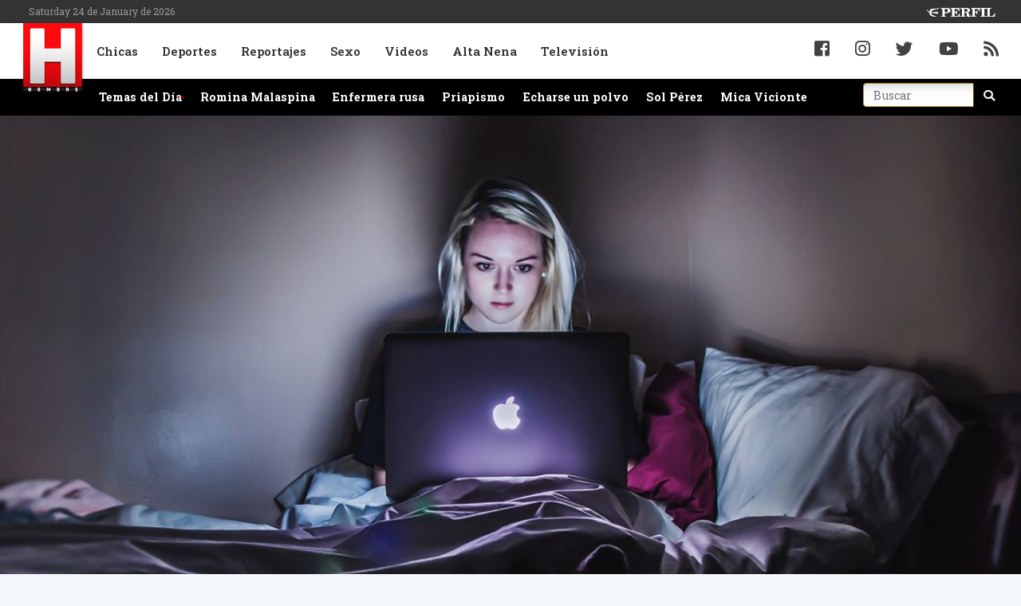

--- FILE ---
content_type: text/html; charset=UTF-8
request_url: https://hombre.perfil.com/noticias/sexo/audio-porno-el-placer-en-todos-los-sentidos.phtml
body_size: 12627
content:
<!DOCTYPE html>
<!--
Version: 24-01-2026 12:25:43
ID: 547986
Imagen Portada: 942896
-->
<html lang="en">
    <head>
        <meta charset="utf-8">
        <meta name="viewport" content="width=device-width, initial-scale=1, shrink-to-fit=no">
                <meta name="description" content="Audio Porno, el placer en todos los sentidos. Conocé cuales son las mejores páginas para experimentar una nueva sensación">
        <meta name="ads-load" content="1">
        <meta name="ads-sec" content="articulo">
        <meta name="ads-client" content="2c595">

        <meta name="analytics-path-name" content="/sitios/hombre">
        <meta name="analytics-client-id" content="UA-4879118-1">
        <meta name="analytics-run" content="1">
        <meta name="analytics-view" content=" news.show ">
        <meta name="analytics-data" content="{&quot;slug&quot;:&quot;audio-porno-el-placer-en-todos-los-sentidos&quot;,&quot;section&quot;:&quot;sitios.hombre.nota&quot;,&quot;author&quot;:&quot;Joaqu\u00edn Leoni&quot;,&quot;date&quot;:&quot;April, 20 2020 13:21:56 -0300&quot;,&quot;id&quot;:547986}">
        <meta name="latam-analytics-client-id" content="">
        <meta name="latam-analytics-path-name" content="">
        <meta name="comscore-client-id" content="6906401">

        <meta name="msapplication-TileColor" content="#ffffff">
        <meta name="msapplication-TileImage" content="/ms-icon-144x144.png">
        <meta name="theme-color" content="#ffffff">

        <meta property="fb:pages" content="127615727252560" />

        <meta name="last-render" content="24-01-12 12:25:43">
        
        <title>Hombre | Audio Porno, el placer en todos los sentidos</title>

        <link rel="apple-touch-icon" sizes="57x57" href="https://hombre.perfil.com/img/favicon/apple-icon-57x57.png">
        <link rel="apple-touch-icon" sizes="60x60" href="https://hombre.perfil.com/img/favicon/apple-icon-60x60.png">
        <link rel="apple-touch-icon" sizes="72x72" href="https://hombre.perfil.com/img/favicon/apple-icon-72x72.png">
        <link rel="apple-touch-icon" sizes="76x76" href="https://hombre.perfil.com/img/favicon/apple-icon-76x76.png">
        <link rel="apple-touch-icon" sizes="114x114" href="https://hombre.perfil.com/img/favicon/apple-icon-114x114.png">
        <link rel="apple-touch-icon" sizes="120x120" href="https://hombre.perfil.com/img/favicon/apple-icon-120x120.png">
        <link rel="apple-touch-icon" sizes="144x144" href="https://hombre.perfil.com/img/favicon/apple-icon-144x144.png">
        <link rel="apple-touch-icon" sizes="152x152" href="https://hombre.perfil.com/img/favicon/apple-icon-152x152.png">
        <link rel="apple-touch-icon" sizes="180x180" href="https://hombre.perfil.com/img/favicon/apple-icon-180x180.png">
        <link rel="icon" type="image/png" sizes="192x192"  href="https://hombre.perfil.com/img/favicon/android-icon-192x192.png">
        <link rel="icon" type="image/png" sizes="32x32" href="https://hombre.perfil.com/img/favicon/favicon-32x32.png.png">
        <link rel="icon" type="image/png" sizes="96x96" href="https://hombre.perfil.com/img/favicon/favicon-96x96.png">
        <link rel="icon" type="image/png" sizes="16x16" href="https://hombre.perfil.com/img/favicon/favicon-16x16.png">
        <link rel="manifest" href="https://hombre.perfil.com/img/favicon/manifest.json">

        <link rel="preconnect" href="https://player.performgroup.com">
        <link rel="preconnect" href="https://prg.smartadserver.com">
        <link rel="preconnect" href="https://ads.us.e-planning.net">
        <link rel="preconnect" href="https://ad.doubleclick.net">
        <link rel="preconnect" href="https://ut.e-planning.video">
        <link rel="preconnect" href="https://bidder.criteo.com">
            <link rel="preconnect" href="https://www.facebbook.com">
    <link rel="canonical" href="https://hombre.perfil.com/noticias/sexo/audio-porno-el-placer-en-todos-los-sentidos.phtml">
        

        <link rel="stylesheet" type="text/css" href="/css/app.css?id=7fc0ec2fb0f68df68574">
            <link rel="stylesheet" type="text/css" href="https://hombre.perfil.com/vendors/lightgallery/css/lightgallery.min.css">

            <script type="application/ld+json">
        [{"@context":"http:\/\/schema.org","@type":"Organization","name":"hombre","alternateName":"Hombre","description":"La revista hot y divertida de la web.","url":"https:\/\/hombre.perfil.com\/","telephone":["(5411) 7091-4921","(5411) 7091-4922"],"email":"hombre@perfil.com","logo":{"@type":"ImageObject","url":"https:\/\/hombre.perfil.com\/img\/logo.png"},"contactPoint":[{"@type":"ContactPoint","telephone":"+54-11-7091-4921","contactType":"customer support","areaServed":"AR","availableLanguage":["spanish"]},{"@type":"ContactPoint","telephone":"+54-11-7091-4922","contactType":"customer support","areaServed":"AR","availableLanguage":["spanish"]}],"address":{"@type":"PostalAddress","streetAddress":"California 2715","postalCode":"C1289ABI","addressLocality":"Ciudad Aut\u00f3noma de Buenos Aires, Argentina","addressRegion":"CABA","addressCountry":"Argentina"},"sameAs":["https:\/\/www.facebook.com\/hombreargentina","https:\/\/twitter.com\/hombre","https:\/\/www.youtube.com\/channel\/UCfcF62U6nB9I8rVJ13VnHXQ","https:\/\/www.instagram.com\/Hombre"]},{"@context":"http:\/\/schema.org","@type":"NewsArticle","mainEntityOfPage":{"@type":"WebPage","@id":"https:\/\/hombre.perfil.com\/noticias\/sexo\/audio-porno-el-placer-en-todos-los-sentidos.phtml","breadcrumb":{"@context":"http:\/\/schema.org","@type":"BreadcrumbList","itemListElement":[{"@type":"ListItem","position":1,"item":{"@id":"https:\/\/hombre.perfil.com\/","name":"Home"}},{"@type":"ListItem","position":2,"item":{"@id":"https:\/\/hombre.perfil.com\/seccion\/sexo","name":"Sexo"}},{"@type":"ListItem","position":3,"item":{"@id":"https:\/\/hombre.perfil.com\/noticias\/sexo\/audio-porno-el-placer-en-todos-los-sentidos.phtml","name":"Revista Hombre"}}]}},"headline":"Audio Porno, el placer en todos los sentidos","url":"https:\/\/hombre.perfil.com\/noticias\/sexo\/audio-porno-el-placer-en-todos-los-sentidos.phtml","articleSection":"https:\/\/hombre.perfil.com\/seccion\/sexo","genre":"https:\/\/hombre.perfil.com\/seccion\/sexo","dateline":"Buenos Aires, AR","inLanguage":"es_AR","image":["https:\/\/fotos.perfil.com\/2020\/04\/20\/cropped\/696\/696\/center\/porta-942896.jpg","https:\/\/fotos.perfil.com\/2020\/04\/20\/cropped\/696\/522\/center\/porta-942896.jpg","https:\/\/fotos.perfil.com\/2020\/04\/20\/cropped\/696\/392\/center\/porta-942896.jpg"],"datePublished":"April, 20 2020 13:21:56 -0300","dateModified":"April, 20 2020 13:21:56 -0300","keywords":"","author":{"@type":"Person","image":{"@type":"ImageObject","contentUrl":"https:\/\/fotos.perfil.com\/autores\/default\/jleoni_100.jpg"},"name":"Joaqu\u00edn Leoni","url":""},"publisher":{"@type":"Organization","name":"hombre","alternateName":"Hombre","url":"https:\/\/hombre.perfil.com\/","telephone":["(+5411) 7091-4921","(+5411) 7091-4922"],"email":"hombre@perfil.com","logo":{"@type":"ImageObject","url":"https:\/\/hombre.perfil.com\/img\/logo.png"},"contactPoint":[{"@type":"ContactPoint","telephone":"+54-11-7091-4921","contactType":"customer support","areaServed":"AR","availableLanguage":["spanish"]},{"@type":"ContactPoint","telephone":"+54-11-7091-4922","contactType":"customer support","areaServed":"AR","availableLanguage":["spanish"]}],"address":{"@type":"PostalAddress","streetAddress":"California 2715","postalCode":"C1289ABI","addressLocality":"Ciudad Aut\u00f3noma de Buenos Aires, Argentina"},"sameAs":["https:\/\/www.facebook.com\/hombreargentina","https:\/\/twitter.com\/hombre","https:\/\/www.youtube.com\/channel\/UCfcF62U6nB9I8rVJ13VnHXQ","https:\/\/www.instagram.com\/Hombre"]}}]
    </script>

    <!-- TAboola Sidebar Script -->
    <script type="text/javascript">
      window._taboola = window._taboola || [];
      _taboola.push({home:'auto'});
      !function (e, f, u, i) {
        if (!document.getElementById(i)){
          e.async = 1;
          e.src = u;
          e.id = i;
          f.parentNode.insertBefore(e, f);
        }
      }(document.createElement('script'),
      document.getElementsByTagName('script')[0],
      '//cdn.taboola.com/libtrc/perfil-exitonia/loader.js',
      'tb_loader_script');
      if(window.performance && typeof window.performance.mark == 'function')
        {window.performance.mark('tbl_ic');}
    </script>
<!-- /TAboola Sidebar Script -->
    <!-- TAboola Articles Script-->
        <script type="text/javascript">
          window._taboola = window._taboola || [];
          _taboola.push({article:'auto'});
          !function (e, f, u, i) {
            if (!document.getElementById(i)){
              e.async = 1;
              e.src = u;
              e.id = i;
              f.parentNode.insertBefore(e, f);
            }
          }(document.createElement('script'),
          document.getElementsByTagName('script')[0],
          '//cdn.taboola.com/libtrc/perfil-exitonia/loader.js',
          'tb_loader_script');
          if(window.performance && typeof window.performance.mark == 'function')
            {window.performance.mark('tbl_ic');}
        </script>
    <!-- /TAboola Articles Script-->
    <meta property="fb:admins"              content="100000796672456,1483151046,1411317735">
<meta property="fb:app_id"              content="158207435612347">
<meta property="fb:pages"               content="165102133552155">
<meta property="og:url"                 content="https://hombre.perfil.com/noticias/sexo/audio-porno-el-placer-en-todos-los-sentidos.phtml" />
<meta property="og:type"                content="article" />
<meta property="og:locale"              content="es">
<meta property="og:site_name"           content="Hombre"/>
<meta property="og:title"               content="Audio Porno, el placer en todos los sentidos" />
<meta property="og:description"         content="Conocé cuales son las mejores páginas para experimentar una nueva sensación" />
<meta property="og:image"               content="https://fotos.perfil.com/2020/04/20/trim/1140/641/porta-942896.jpg" />
<meta property="og:image:type"          content="image/jpeg" />
<meta property="og:image:width"         content="1140" />
<meta property="og:image:height"        content="641" />
<meta property="article:published_time" content="2020-04-20T13:21:56-03:00">
<meta property="article:modified_time"  content="2020-04-20T13:21:56-03:00">
<meta property="article:tag"            content="audio porno, sexo, sonidos">
<meta property="article:section"        content="sexo">


<meta name="twitter:card"               content="summary_large_image">
<meta name="twitter:site"               content="@hombre">
<meta name="twitter:creator"            content="@hombre">
<meta name="twitter:title"              content='Audio Porno, el placer en todos los sentidos'>
<meta name="twitter:description"        content="Conocé cuales son las mejores páginas para experimentar una nueva sensación">
<meta name="twitter:image"              content="https://fotos.perfil.com/2020/04/20/trim/1140/641/porta-942896.jpg">
<meta name="twitter:image:alt"          content='porta'>


<meta itemscope itemprop="mainEntityOfPage"  itemType="https://schema.org/WebPage" itemid="https://hombre.perfil.com/noticias/sexo/audio-porno-el-placer-en-todos-los-sentidos.phtml"/>
<meta itemprop="datePublished" content="2020-04-20T13:21:56-03:00"/>
<meta itemprop="dateModified" content="2020-04-20T13:21:56-03:00"/>
<meta itemprop="keywords" content="audio porno, sexo, sonidos">
<meta itemprop="name" content="Hombre | Audio Porno, el placer en todos los sentidos">
<meta itemprop="alternateName" content="Audio Porno, el placer en todos los sentidos">
<meta itemprop="headline" content="Conocé cuales son las mejores páginas para experimentar una nueva sensación">
<meta itemprop="url" content="https://hombre.perfil.com/noticias/sexo/audio-porno-el-placer-en-todos-los-sentidos.phtml">
<meta itemprop="articleSection" content="sexo">
<meta itemprop="inLanguage" content="es">


<meta name="editoria" content="Hombre" />
<meta name="dtnoticia" content="2020-04-20T13:21:56-03:00" />
<meta name="title" content="Hombre | Audio Porno, el placer en todos los sentidos" />
<meta name="keywords" content="audio porno, sexo, sonidos" />
<meta name="description" content="Conocé cuales son las mejores páginas para experimentar una nueva sensación">
<meta name="news_keywords" content="audio porno, sexo, sonidos">


<meta name="news_channel" content="sexo" />
<meta name="news_hat" content="Revista Hombre" />
<meta name="hedline" content="Conocé cuales son las mejores páginas para experimentar una nueva sensación" />
<meta name="url" content="https://hombre.perfil.com/noticias/sexo/audio-porno-el-placer-en-todos-los-sentidos.phtml" />
<meta name="datePublished" content="2020-04-20T13:21:56-03:00"/>


        
        <script type="text/javascript">
            (function(i,s,o,g,r,a,m){i['GoogleAnalyticsObject']=r;i[r]=i[r]||function(){
                (i[r].q=i[r].q||[]).push(arguments)},i[r].l=1*new Date();a=s.createElement(o),
                m=s.getElementsByTagName(o)[0];a.async=1;a.src=g;m.parentNode.insertBefore(a,m)
            })(window,document,'script','https://www.google-analytics.com/analytics.js','ga');
        </script>

        
		<!-- Google Tag Manager -->
    <script>(function(w,d,s,l,i){w[l]=w[l]||[];w[l].push({'gtm.start':
    new Date().getTime(),event:'gtm.js'});var f=d.getElementsByTagName(s)[0],
    j=d.createElement(s),dl=l!='dataLayer'?'&l='+l:'';j.async=true;j.src=
    'https://www.googletagmanager.com/gtm.js?id='+i+dl;f.parentNode.insertBefore(j,f);
    })(window,document,'script','dataLayer','GTM-WJ9F8SH');</script>
    <!-- End Google Tag Manager -->

        
		
		
		
        
            </head>

    <body class="pf-new-show">
        
		<!-- Google Tag Manager (noscript) -->
    <noscript><iframe src="https://www.googletagmanager.com/ns.html?id=GTM-WJ9F8SH"
    height="0" width="0" style="display:none;visibility:hidden"></iframe></noscript>
    <!-- End Google Tag Manager (noscript) -->

        <div class="container-fluid m-0 p-0">
            <header>
<div class="row m-0 d-none d-md-block">
    <div class="col-12 pf-header-top pr-1 pl-1 pr-lg-3 pl-lg-3">
        <div class="row m-0">
            <div class="col-8 time-top">Saturday 24 de January de 2026</div>
            <div class="col-12 col-lg-4 text-right">
                <a href="https://www.perfil.com" target="_blank" title="Ir a Perfil.com"><img src="https://hombre.perfil.com/img/logo_perfil_light.png" alt="Perfil.com"></a>
            </div>
        </div>
    </div>
</div>

<div class="row m-0 pf-header navbar-fixed-top sticky-top">
    <div class="col-12 p-0 m-0">
        <div class="row m-0 p-0">
            <div class="d-md-none col-12 p-0 m-0" id="sticky-top-ads" style="background-color: white; height: 50px; z-index:10;">
                <div id="" class="ads-space text-center" data-id="float-header" data-w="320" data-h="50" data-loaded="false" data-reload="true"></div>
            </div>
        </div>

        <div class="row m-0 p-0 header-menu-m" id="header-menu" style="padding: 10px 0 !important;">
            <div class="col-12 col-xl-9 pr-1 pl-1 pr-lg-3 pl-lg-3 pb-0 pt-0">
                <nav class="nav d-flex nav-principal">

                    <a href="https://hombre.perfil.com/" class="logo ml-2 mr-3 navbar-brand" id="logo-small" style="background-color: transparent;" title="Ir a la Home de hombre" ><img src="https://hombre.perfil.com/img/logo-v1.png" alt="hombre"></a>
                    <!-- Toggle Button [handles opening navbar components on mobile screens]-->
                    <button type="button" class="navbar-toggle collapsed" data-toggle="collapse" data-target="#exampleNavComponents" aria-expanded="false">
                        <i class="fa fa-align-justify menu-ham" title="Align Justify"></i>
                    </button>

                    <div class="collapse navbar-collapse menutop" id="exampleNavComponents">
                                                                                    <li><a href="/seccion/chicas" target="_self" class="chicas" title="Sección chicas">Chicas</a></li>
                                                                                                                <li><a href="/seccion/deportes" target="_self" class="deportes" title="Sección deportes">Deportes</a></li>
                                                                                                                <li><a href="/seccion/reportaje" target="_self" class="reportaje" title="Sección reportajes">Reportajes</a></li>
                                                                                                                <li><a href="/seccion/sexo" target="_self" class="sexo" title="Sección sexo">Sexo</a></li>
                                                                                                                <li><a href="/seccion/videos" target="_self" class="videos" title="Sección videos">Videos</a></li>
                                                                                                                <li><a href="/seccion/alta-nena" target="_self" class="alta-nena" title="Alta Nena">Alta Nena</a></li>
                                                                                                                <li><a href="/seccion/television" target="_self" class="television" title="Televisión">Televisión</a></li>
                                                                        </div>
                </nav>
            </div>
            <div class="col-12 col-xl-3 text-right pr-1 pl-1 pr-lg-3 pl-lg-3">
                <div class="collapse navbar-collapse" id="exampleNavComponents">
                    <div class="social-top" >
                        <a href="https://www.facebook.com/hombreargentina/" target="_blank" class="link-social-facebook mr-3" rel="me nofollow"><i class="fab fa-facebook-square"></i></a>
                        <a href="https://www.instagram.com/Hombre/" target="_blank" class="link-social-instagram mr-3" rel="me nofollow"><i class="fab fa-instagram"></i></a>
                        <a href="https://twitter.com/hombre" target="_blank" class="link-social-twitter mr-3" rel="me nofollow"><i class="fab fa-twitter"></i></a>
                        <a href="https://www.youtube.com/channel/UCfcF62U6nB9I8rVJ13VnHXQ" target="_blank" class="link-social-youtube mr-3" rel="me nofollow"><i class="fab fa-youtube"></i></a>
                        <a href="https://hombre.perfil.com/feed" target="_blank" class="link-social-rss"><i class="fa fa-rss"></i></a>
                    </div>
                </div>
            </div>
        </div>
    </div>
</div>

<div class="row m-0 p-0 pf-header-submenu">
    <div class="col-12 ">
        <button type="button" class="navbar-toggle collapsed" data-toggle="collapse" data-target=".collapse-temas" aria-expanded="false">Último Momento <i class="fa fa-angle-down"></i></button>

        <div id="menuTemas" class="nav-temas collapse collapse-temas">
          <div class="row">
            <nav class="col-12 col-md-9 col-xl-10">
                <ul>
                                            <li><a href="/ultimo-momento" target="_self" class="" title="Ultimo Momento!">Temas del Día</a></li>
                                            <li><a href="https://hombre.perfil.com/noticias/chicas-h-web/romina-malaspina-desnuda-videos-chica-hombre-chica-h.phtml" target="_self" class="" title="Las mejores fotos de Romina Malaspina: desnudos, videos y Chica H">Romina Malaspina</a></li>
                                            <li><a href="https://hombre.perfil.com/noticias/chicas/enfermera-ropa-interior-modelo-rusa-sancion-coronavirus-covid-19.phtml" target="_self" class="" title="Atendía pacientes en ropa interior, la sancionaron y ahora es modelo">Enfermera rusa</a></li>
                                            <li><a href="francia-coronavirus-priapismo-pandemia-covid-19.phtml" target="_self" class="" title="Francia | Descubren que el coronavirus provocó priapismo en un paciente de 62 años">Priapismo</a></li>
                                            <li><a href="https://hombre.perfil.com/noticias/sexo/conoce-el-origen-de-la-expresion-echarse-un-polvo.phtml" target="_self" class="" title="Conocé el origen de la expresión &amp;quot;echarse un polvo&amp;quot;">Echarse un polvo</a></li>
                                            <li><a href="/la-picante-confesion-de-sol-perez-38475-2020-01-16" target="_self" class="" title="Sol Pérez">Sol Pérez</a></li>
                                            <li><a href="/mica-viciconte-38465-2020-01-16" target="_self" class="" title="Mica Vicionte">Mica Vicionte</a></li>
                                       
                </ul>
            </nav>
             <div class="col-12 col-md-2 col-xl-2">
                <form method="get" action="https://hombre.perfil.com/buscador">
                    <div class="input-group md-form form-sm form-2 pl-0">
                        <input class="form-control my-0 py-1 lime-border" name="q" type="text" placeholder="Buscar" aria-label="Buscar" value="">
                        <div class="input-group-append">
                            <button class="btn btn-outline-light" type="submit"><i class="fas fa-search"></i></button>
                        </div>
                    </div>
                </form>
             </div>
           </div>        
        </div>
    </div>
</div>

</header>

            
                    <div class="main-image p-0">
    <div class="col-12 p-0">
                            <figure class="figure btn-open-gallery">
                <img alt="porta" class="figure-img img-fluid lazyload" src="https://via.placeholder.com/1140x641?text=HOMBRE" data-srcset="https://fotos.perfil.com/2020/04/20/trim/270/152/porta-942896.jpg 270w,https://fotos.perfil.com/2020/04/20/trim/540/304/porta-942896.jpg 540w,https://fotos.perfil.com/2020/04/20/trim/720/405/porta-942896.jpg 720w,https://fotos.perfil.com/2020/04/20/trim/720/355/porta-942896.jpg 720w,https://fotos.perfil.com/2020/04/20/trim/960/540/porta-942896.jpg 960w,https://fotos.perfil.com/2020/04/20/trim/1140/641/porta-942896.jpg 1140w,https://fotos.perfil.com/2020/04/20/trim/1140/540/porta-942896.jpg 1140w," data-sizes="1140">
                <figcaption class="figure-caption pb-1 pt-1 pl-2">porta</figcaption>
            </figure>
            </div>
</div>
<input type="hidden" id="lightbox-gallery-content" value="[{&quot;src&quot;:&quot;https:\/\/fotos.perfil.com\/2020\/04\/20\/porta-942896.jpg&quot;,&quot;thumb&quot;:&quot;https:\/\/fotos.perfil.com\/2020\/04\/20\/cropped\/250\/250\/center\/porta-942896.jpg&quot;,&quot;subHtml&quot;:&quot;porta&quot;}]">
    <div class="row m-0">
        <div class="d-none d-xl-block col-ads-left">
            <div id="" class="ads-space text-center sticky-top" data-id="sticky_160x600x-pos-" data-w="160" data-h="600" data-loaded="false" data-reload="true"></div>
        </div>

                    
        <div class="col-article col-12 p-0">
            <div class="row m-0">
                <main class="col-lg-8 p-1 pt-2 pt-lg-5">
                    <header>
                    
                    <div class="mt-3 mt-sm-0 row m-0">
                         <div class="col-xl-6 text-left"><span class="hat">SEXO</span>  | <span class=''>20-04-2020 13:21</span></div>
                         <!-- 20-04-2020 13:21 20-04-2020 13:21 -->
                        
                    </div>

                    
                    <div class="pt-2">
                        <div class="col-12 headgroup">
                            <h1>Audio Porno, el placer en todos los sentidos</h1>
                            <p class="headline">
                                Conocé cuales son las mejores páginas para experimentar una nueva sensación
                            </p>
                        </div>
                        <div class="col-12 text-center">
                            <div id="" class="ads-space text-center d-lg-none" data-id="300x250x-pos-" data-w="300" data-h="250" data-loaded="false" data-reload="false"></div>
                        </div>
                        
                        
                                           <div class="social-topsharing">
	<ul>
   <li><a href="https://pinterest.com/pin/create/button/?url=https://hombre.perfil.com/noticias/sexo/audio-porno-el-placer-en-todos-los-sentidos.phtml&media=https://fotos.perfil.com/2020/04/20/trim/900/506/porta-942896.jpg&description=Audio+Porno%2C+el+placer+en+todos+los+sentidos" class="pinterest" target="_blank"><i class="fab fa-pinterest"></i></a></li>
    <li><a href="whatsapp://send?text=Audio+Porno%2C+el+placer+en+todos+los+sentidos https://hombre.perfil.com/noticias/sexo/audio-porno-el-placer-en-todos-los-sentidos.phtml" data-action="share/whatsapp/share" class="whatsapp" target="_blank"><i class="fab fa-whatsapp"></i></a></li>
    <li> <a class="twitter" href="https://twitter.com/intent/tweet?text=Audio+Porno%2C+el+placer+en+todos+los+sentidos&url=https://hombre.perfil.com/noticias/sexo/audio-porno-el-placer-en-todos-los-sentidos.phtml" target="_blank"><i class="fab fa-twitter"></i></a></li>
    <li><a class="facebook" href="https://www.facebook.com/sharer/sharer.php?u=https://hombre.perfil.com/noticias/sexo/audio-porno-el-placer-en-todos-los-sentidos.phtml" target="_blank"><i class="fab fa-facebook-f"></i></a></li>
    <li><h4>Compartila <i class="fas fa-arrow-right"></i></h4></li>
</ul>
</div>                    </div>
                    </header>
                    

                    
                    <article class="new-body mt-3">
                        <div class="col-12" id="news-body">
                            <p>El audio porno es una forma de <strong>consumir pornografía que viene creciendo de manera considerable dentro de internet.</strong> Como su nombre lo indica, el concepto consiste en dejar de lado la estimulación visual para centrarse en los sonidos. <strong>A diferencia de la estimulación por imágenes, el cerebro, a partir de los sonidos escuchados, imagina distintas situaciones; actividad que resulta sumamente excitante</strong>.</p><div class="media noticia-relacionada">
            <img src="https://fotos.perfil.com/2021/10/12/trim/64/64/fotos-h-20211013-1244594.jpg" class="align-self-center m-1 mr-3">
        <div class="media-body">
        <strong>Leé también</strong>
        <h5><a href="https://hombre.perfil.com/noticias/sexo/redes-sociales-juguetes-intimos-y-barbijos-como-cambio-la-sexualidad-en-tiempos-de-covid.phtml">Redes sociales, juguetes íntimos y barbijos: cómo cambió la sexualidad en tiempos de COVID</a> <a href="https://hombre.perfil.com/noticias/sexo/redes-sociales-juguetes-intimos-y-barbijos-como-cambio-la-sexualidad-en-tiempos-de-covid.phtml" class="round-btn"><i class="fas fa-long-arrow-alt-right"></i></a></h5>
    </div>
</div>




<p>Al igual que el porno tradicional, el audio porno también es consumido mediante distintos sitios web. Sin embargo, estas auténticas bibliotecas de sonidos no poseen ninguna imagen que permita deducir quién genera el sonido. Buscando potenciar el efecto de la imaginación, lo único que acompaña al botón de <em>Play </em><strong>es una descripción de la situación en la que fue grabado el audio.</strong></p><div id="" class="ads-space text-center d-md-none" data-id="inline" data-w="1" data-h="1" data-loaded="false" data-reload="false"></div>

<p><strong>Librería de Orgasmos:</strong></p>

<p><em>LibreriaDeOrgasmos.com</em> es un sitio web que comenzó como proyecto en 2006 para estudiar qué tipo de sexo quieren las mujeres y los hombres. <strong>Posee una basta librería de audios de orgasmos graficados de una manera muy particular</strong>. A medida que el audio va siendo escuchado,<strong> un circulo de colores acompaña la grabación marcando los picos de intensidad de sonido</strong>. De esta manera, a la hora de seleccionar que tipo de orgasmo se quiere escuchar, <strong>también se puede tener en cuenta la intensidad y&nbsp;cantidad de gemidos dentro de la grabación.</strong> Por otro lado dentro de los estudios realizados, el portal señala que el 44.7% de las mujeres prefiere el sexo que se muestra en películas románticas, mientras que el 38.2% de los hombres se inclina por el estilo de sexo que se muestra en los sitios pornográficos.</p>

<p><strong>Sonidos del Placer:</strong></p>

<p>Al mejor estilo blog, <em>SoundsOfPleasure.Tumblr.Com</em>, <strong>ofrece su contenido de una manera simple y directa.</strong> En la parte superior del sitio posee un apartado que permite <strong>seleccionar los audios a partir de sus autores o según la temática</strong>. <em>Sexo entre dos, masturbación, según idioma </em>y<em> descriptivo</em> son solo algunas de las variedades para poder elegir. Una serie de etiquetas y, o una descripción acompañan la grabación para contextualizan el audio a escuchar.</p>
<section class="row noticias-relacionadas">
    <div class="col-12 top">
        También te puede interesar
    </div>
    <div class="col-12 news">
                    <article class="group">
                <a href="https://hombre.perfil.com/noticias/chicas-h-web/romina-malaspina-desnuda-videos-chica-hombre-chica-h.phtml" title="Ver Las mejores fotos de Romina Malaspina: desnudos, videos y Chica H">
                    <img alt="Romina Malaspina" class="img-fluid lazyload" src="https://via.placeholder.com/540x304?text=HOMBRE" data-srcset="https://fotos.perfil.com/2020/07/13/trim/270/152/romina-malaspina-985583.jpg 270w,https://fotos.perfil.com/2020/07/13/trim/540/304/romina-malaspina-985583.jpg 540w," data-sizes="540">
                </a>
                <h3><a href="https://hombre.perfil.com/noticias/chicas-h-web/romina-malaspina-desnuda-videos-chica-hombre-chica-h.phtml">Las mejores fotos de Romina Malaspina: desnudos, videos y Chica H</a></h3>
            </article>
                    <article class="group">
                <a href="https://hombre.perfil.com/noticias/sexo/conoce-el-origen-de-la-expresion-echarse-un-polvo.phtml" title="Ver Conocé el origen de la expresión &quot;echarse un polvo&quot;">
                    <img alt="portada" class="img-fluid lazyload" src="https://via.placeholder.com/540x304?text=HOMBRE" data-srcset="https://fotos.perfil.com/2020/05/18/trim/270/152/portada-958308.jpg 270w,https://fotos.perfil.com/2020/05/18/trim/540/304/portada-958308.jpg 540w," data-sizes="540">
                </a>
                <h3><a href="https://hombre.perfil.com/noticias/sexo/conoce-el-origen-de-la-expresion-echarse-un-polvo.phtml">Conocé el origen de la expresión &quot;echarse un polvo&quot;</a></h3>
            </article>
                    <article class="group">
                <a href="https://hombre.perfil.com/noticias/sexo/fernando-solanas-senador-goce-derechos-humanos.phtml" title="Ver Adiós a Pino Solanas | El senador que definió al goce como un derecho humano">
                    <img alt="sexo" class="img-fluid lazyload" src="https://via.placeholder.com/540x304?text=HOMBRE" data-srcset="https://fotos.perfil.com/2020/03/04/trim/270/152/sexo-922610.jpg 270w,https://fotos.perfil.com/2020/03/04/trim/540/304/sexo-922610.jpg 540w," data-sizes="540">
                </a>
                <h3><a href="https://hombre.perfil.com/noticias/sexo/fernando-solanas-senador-goce-derechos-humanos.phtml">Adiós a Pino Solanas | El senador que definió al goce como un derecho humano</a></h3>
            </article>
                    <article class="group">
                <a href="https://hombre.perfil.com/noticias/sexo/sandra-lustgarden-sifilis-contagio-enfermedad-venerea-protagonismo.phtml" title="Ver Por qué la sífilis volvió a ganar protagonismo">
                    <img alt="Cómo se contagia la sífilis" class="img-fluid lazyload" src="https://via.placeholder.com/540x304?text=HOMBRE" data-srcset="https://fotos.perfil.com/2020/08/24/trim/270/152/sifilis-1005906.jpg 270w,https://fotos.perfil.com/2020/08/24/trim/540/304/sifilis-1005906.jpg 540w," data-sizes="540">
                </a>
                <h3><a href="https://hombre.perfil.com/noticias/sexo/sandra-lustgarden-sifilis-contagio-enfermedad-venerea-protagonismo.phtml">Por qué la sífilis volvió a ganar protagonismo</a></h3>
            </article>
            </div>
</section>
    



                            
                            
                            
                            
                            
                            <div class=" d-none ">
                                <h3>Galería de imágenes</h3>
                                <div id="gallery-thumbnails" class="bottom-gallery">
                                                                            <a href="https://fotos.perfil.com/2020/04/20/porta-942896.jpg" title="Ampliar porta">
                                            <img src="https://fotos.perfil.com/2020/04/20/cropped/250/250/center/porta-942896.jpg" alt="porta">
                                        </a>
                                                                    </div>
                            </div>

                            <!-- e-planning v3 - Comienzo espacio _ articulo _ teads -->
<script type="text/javascript" language="JavaScript1.1">
<!--
var rnd = (new String(Math.random())).substring(2,8) + (((new Date()).getTime()) & 262143);
var cs = document.charset || document.characterSet;
document.write('<scri' + 'pt language="JavaScript1.1" type="text/javascript" src="https://ads.us.e-planning.net/eb/3/2c595/articulo/teads?o=j&rnd=' + rnd + '&crs=' + cs + '"></scr' + 'ipt>');
//-->
</script>
<noscript><a href="https://ads.us.e-planning.net/ei/3/2c595/articulo/teads?it=i&rnd=$RANDOM" target="_blank"><img width="1" height="1"  alt="e-planning ad" src="https://ads.us.e-planning.net/eb/3/2c595/articulo/teads?o=i&rnd=$RANDOM" border=0></a></noscript>
<!-- e-planning v3 - Fin espacio _ articulo _ teads -->
                            <div id="" class="ads-space" data-id="interscroller" data-w="1" data-h="1" data-loaded="false" data-reload="false"></div>

                            
                            <div class="tags">
    <h4>En esta Nota</h4>
    
        
        
        
        
        
        
    <ul id="tag-themes">
        <label for="tag-themes">Temas:</label>
                <li><a href="https://hombre.perfil.com/temas/audio-porno" >Audio Porno</a></li>
                <li><a href="https://hombre.perfil.com/temas/sexo" >Sexo</a></li>
                <li><a href="https://hombre.perfil.com/temas/sonidos" >Sonidos</a></li>
            </ul>
    </div>
                        </div>
                    </article>

                    
                    <div class="social-sharing text-center">
    <h4>Compártelo</h4>
    <a class="btn btn-share-facebook btn-share mr-2" href="https://www.facebook.com/sharer/sharer.php?u=https://hombre.perfil.com/noticias/sexo/audio-porno-el-placer-en-todos-los-sentidos.phtml" target="_blank"><i class="fab fa-facebook-f"></i></a>
    <a class="btn btn-share-twitter btn-share mr-2" href="https://twitter.com/intent/tweet?text=Audio+Porno%2C+el+placer+en+todos+los+sentidos&url=https://hombre.perfil.com/noticias/sexo/audio-porno-el-placer-en-todos-los-sentidos.phtml" target="_blank"><i class="fab fa-twitter"></i></a>
   
    <a href="whatsapp://send?text=Audio+Porno%2C+el+placer+en+todos+los+sentidos https://hombre.perfil.com/noticias/sexo/audio-porno-el-placer-en-todos-los-sentidos.phtml" data-action="share/whatsapp/share" class="btn btn-share-whatsapp btn-share mr-2" target="_blank"><i class="fab fa-whatsapp"></i></a>
    <a href="https://pinterest.com/pin/create/button/?url=https://hombre.perfil.com/noticias/sexo/audio-porno-el-placer-en-todos-los-sentidos.phtml&media=https://fotos.perfil.com/2020/04/20/trim/900/506/porta-942896.jpg&description=Audio+Porno%2C+el+placer+en+todos+los+sentidos" class="btn btn-share btn-share-pinterest" target="_blank"><i class="fab fa-pinterest"></i></a>
</div>
                    <div class="col-12 d-lg-none text-center mt-2">
                        <div id="" class="ads-space text-center d-lg-none" data-id="300x250x-pos-" data-w="300" data-h="250" data-loaded="false" data-reload="false"></div>
                    </div>
                    <div class="comments">
                        <div class="col-12">
                            <h4>Comentarios</h4>
                            <div class="fb-comments" data-href="https://hombre.perfil.com/noticias/sexo/audio-porno-el-placer-en-todos-los-sentidos.phtml" data-numposts="3" data-width="100%"></div>
                        </div>
                    </div>
                    <div class="col-12 d-lg-none text-center mt-2">
                        <div id="" class="ads-space text-center d-lg-none" data-id="300x250x-pos-" data-w="300" data-h="250" data-loaded="false" data-reload="false"></div>
                    </div>
                    <!-- Outbrain News -->
<div class="comments">
    <div class="col-12">
    	<h4></h4>
		<div class="OUTBRAIN" data-src="https://hombre.perfil.com/noticias/sexo/audio-porno-el-placer-en-todos-los-sentidos.phtml" data-widget-id="AR_1" data-ob-template="hombre"></div>
		<script type="text/javascript" async="async" src="https://widgets.outbrain.com/outbrain.js"></script>
	</div>
</div>
<!-- /Outbrain News -->

                    
                    <div class="row mas-en-perfil m-0 mb-2">
	<div class="col-12 titulo pb-1 mb-2 align-items-center d-flex">
		Más en <a href="//www.perfil.com" class="ml-2 d-inline-flex"><img src="https://www.perfil.com/static/css/img/logo_perfil.svg" class="img-mas-en-perfil"></a>
	</div>
</div>
<div class="row mas-en-perfil-notas m-0">
						<div class="col-12 col-sm-6 col-lg-3 mb-2 d-flex">
				<article class="sitio-externo parabrisas align-self-stretch">
					<a href="http://parabrisas.perfil.com"><div class="logo-revista"></div></a>
					<a href="http://parabrisas.perfil.com//parabrisas.perfil.com/noticias/novedades/volkswagen-revelo-el-nuevo-id-gti.phtml" title="Volkswagen reveló el nuevo ID. GTI">
					<figure>
						<img alt="Volkswagen reveló el nuevo ID. GTI" class="img-fluid loaded lazyload" src="https://via.placeholder.com/1140x641?text=HOMBRE" data-srcset="https://fotos.perfil.com/2023/09/06/trim/270/152/volkswagen-id-gti-1647429.jpg 270w,https://fotos.perfil.com/2023/09/06/trim/540/304/volkswagen-id-gti-1647429.jpg 540w," data-sizes="540">
					</figure>
					<h2>Volkswagen reveló el nuevo ID. GTI</h2>
					</a>
				</article>
			</div>
											<div class="col-12 col-sm-6 col-lg-3 mb-2 d-flex">
				<article class="sitio-externo caras align-self-stretch">
					<a href="http://caras.perfil.com"><div class="logo-revista"></div></a>
					<a href="http://caras.perfil.com//caras.perfil.com/noticias/celebridades/silvina-luna-foto-muestra-arte-brasil.phtml" title="Silvina Luna apareció en una muestra de arte en Brasil el mismo día de su despedida">
					<figure>
						<img alt="Silvina Luna apareció en una muestra de arte en Brasil el mismo día de su despedida" class="img-fluid loaded lazyload" src="https://via.placeholder.com/1140x641?text=HOMBRE" data-srcset="https://fotos.perfil.com/2023/09/07/trim/270/152/silvina-luna-aparecio-en-una-muestra-de-arte-en-brasil-el-dia-de-su-despedida-1649059.jpg 270w,https://fotos.perfil.com/2023/09/07/trim/540/304/silvina-luna-aparecio-en-una-muestra-de-arte-en-brasil-el-dia-de-su-despedida-1649059.jpg 540w," data-sizes="540">
					</figure>
					<h2>Silvina Luna apareció en una muestra de arte en Brasil el mismo día de su despedida</h2>
					</a>
				</article>
			</div>
								<div class="col-12 col-sm-6 col-lg-3 mb-2 d-flex">
				<article class="sitio-externo noticias align-self-stretch">
					<a href="http://noticias.perfil.com"><div class="logo-revista"></div></a>
					<a href="http://noticias.perfil.com//noticias.perfil.com/noticias/informacion-general/esmeralda-mitre-su-polemico-desembarco-en-la-nacion.phtml" title="Esmeralda Mitre: su polémico desembarco en La Nación">
					<figure>
						<img alt="Esmeralda Mitre: su polémico desembarco en La Nación" class="img-fluid loaded lazyload" src="https://via.placeholder.com/1140x641?text=HOMBRE" data-src="https://via.placeholder.com/720x405?text=NOTICIAS" data-sizes="540">
					</figure>
					<h2>Esmeralda Mitre: su polémico desembarco en La Nación</h2>
					</a>
				</article>
			</div>
			</div><!-- mas-en-perfil -->

                    
                    <div class="previous_news">
	<h4>Noticias anteriores de  "Sexo"</h4>
	<ul>
				<li><a href="https://hombre.perfil.com/noticias/sexo/la-aplicacion-para-conocer-gente-durante-la-cuarentena.phtml">La aplicación para conocer gente durante la cuarentena</a></li>
				<li><a href="https://hombre.perfil.com/noticias/sexo/sexo-en-cuarentena-la-calidad-el-sexo-cayo-en-un-50.phtml">Sexo en cuarentena, la calidad el sexo cayó en un 50%</a></li>
				<li><a href="https://hombre.perfil.com/noticias/sexo/aumentan-las-aventuras-sexuales-ciberneticas-gracias-a-la-cuarentena.phtml"> Aumentan las aventuras sexuales cibernéticas gracias a la cuarentena</a></li>
				<li><a href="https://hombre.perfil.com/noticias/sexo/pene-de-miel-la-tecnica-viral-de-la-cuarentena.phtml">Pene de miel, la técnica viral de la cuarentena</a></li>
				<li><a href="https://hombre.perfil.com/noticias/sexo/las-mejores-tecnicas-para-masturbarse.phtml">Las técnicas secretas para masturbarse</a></li>
			</ul>
</div>
                </main>

                
                <div class="d-none d-lg-block col-lg-4 pf-sidebar pt-5">
                    <div class="row p-0 m-0">
                        <section class="card most-viewed-alter  mb-3">
    <div class="card-body">
       <div class="title"> <a href="https://hombre.perfil.com/mas-leidas" class="title" style="border-left: 0px!important;">Más Leídas</a></div>
       
        <ul>
                <li>
            <a href="https://hombre.perfil.com/">
                <div class="position"> 1</div>                
                <figure>
                    <img alt="" class="img-fluid lazyload" src="https://via.placeholder.com/540x304?text=HOMBRE" data-srcset="https://fotos.perfil.com/2016/07/26/trim/270/152/default.jpg 270w,https://fotos.perfil.com/2016/07/26/trim/540/304/default.jpg 540w," data-sizes="540">
                </figure>
                <h5></h5>
            </a>
        </li>
            </ul>
    </div>
</section>
    <aside class="d-md-none d-lg-block article article-side bg-ads-space pt-0 pb-2 text-center">
        <p>Espacio Publicitario</p>
        <div id="" class="ads-space text-center" data-id="300x250x-pos-" data-w="300" data-h="250" data-loaded="false"></div>
    </aside>
                                <section class="card most-viewed-alter  mb-3">
    <div class="card-body">
       <div class="title"> Más Leídas de Perfil</div>
       
        <ul>
                <li>
            <a href="https://www.perfil.com//www.perfil.com/noticias/cordoba/vaciaron-las-cuentas-de-al-menos-25-clientes-de-una-sucursal-del-banco-nacion.phtml">
                <div class="position"> 1</div>                
                <figure>
                    <img alt="Vaciaron las cuentas de al menos 25 clientes de una sucursal del Banco Nación" class="img-fluid lazyload" src="https://via.placeholder.com/540x304?text=HOMBRE" data-srcset="https://fotos.perfil.com/2023/09/07/trim/270/152/07-09-2023-estafas-virtuales-1648638.jpg 270w,https://fotos.perfil.com/2023/09/07/trim/540/304/07-09-2023-estafas-virtuales-1648638.jpg 540w," data-sizes="540">
                </figure>
                <h5>Vaciaron las cuentas de al menos 25 clientes de una sucursal del Banco Nación</h5>
            </a>
        </li>
                <li>
            <a href="https://www.perfil.com//www.perfil.com/noticias/cordoba/nueva-encuesta-milei-bullrich-y-massa-medido-en-cada-una-de-las-provincias-del-pais-donde-gana-cada-uno.phtml">
                <div class="position"> 2</div>                
                <figure>
                    <img alt="Nueva encuesta: Milei, Bullrich y Massa medido en cada una de las provincias del país: dónde gana cada uno" class="img-fluid lazyload" src="https://via.placeholder.com/540x304?text=HOMBRE" data-srcset="https://fotos.perfil.com/2023/09/06/trim/270/152/milei-bullrich-y-massa-1648248.png 270w,https://fotos.perfil.com/2023/09/06/trim/540/304/milei-bullrich-y-massa-1648248.png 540w," data-sizes="540">
                </figure>
                <h5>Nueva encuesta: Milei, Bullrich y Massa medido en cada una de las provincias del país: dónde gana cada uno</h5>
            </a>
        </li>
                <li>
            <a href="https://www.perfil.com//www.perfil.com/noticias/cordoba/escandalo-en-la-carcel-de-bouwer-perfiles-de-los-detenidos-y-como-beneficiaban-a-los-presos.phtml">
                <div class="position"> 3</div>                
                <figure>
                    <img alt="Escándalo en la cárcel de Bouwer: perfil de los detenidos y cómo beneficiaban a los presos" class="img-fluid lazyload" src="https://via.placeholder.com/540x304?text=HOMBRE" data-srcset="https://fotos.perfil.com/2023/09/07/trim/270/152/tres-detenidos-escandalo-bouwer-1648963.jpg 270w,https://fotos.perfil.com/2023/09/07/trim/540/304/tres-detenidos-escandalo-bouwer-1648963.jpg 540w," data-sizes="540">
                </figure>
                <h5>Escándalo en la cárcel de Bouwer: perfil de los detenidos y cómo beneficiaban a los presos</h5>
            </a>
        </li>
                <li>
            <a href="https://www.perfil.com//www.perfil.com/noticias/canal-e/dolar-blue-a-cuanto-puede-llegar-su-cotizacion-para-fin-de-ano.phtml">
                <div class="position"> 4</div>                
                <figure>
                    <img alt="Dólar Blue: a cuánto puede llegar su cotización para fin de año" class="img-fluid lazyload" src="https://via.placeholder.com/540x304?text=HOMBRE" data-srcset="https://fotos.perfil.com/2023/09/07/trim/270/152/dolar-blue-a-cuanto-puede-llegar-su-cotizacion-para-fin-de-ano-1649085.jpg 270w,https://fotos.perfil.com/2023/09/07/trim/540/304/dolar-blue-a-cuanto-puede-llegar-su-cotizacion-para-fin-de-ano-1649085.jpg 540w," data-sizes="540">
                </figure>
                <h5>Dólar Blue: a cuánto puede llegar su cotización para fin de año</h5>
            </a>
        </li>
                <li>
            <a href="https://www.perfil.com//www.perfil.com/noticias/opinion/el-mercado-descuenta-una-devaluacion-del-peso-muy-importante-en-noviembre-y-diciembre.phtml">
                <div class="position"> 5</div>                
                <figure>
                    <img alt="El mercado descuenta una devaluación del peso en noviembre y diciembre" class="img-fluid lazyload" src="https://via.placeholder.com/540x304?text=HOMBRE" data-srcset="https://fotos.perfil.com/2023/08/25/trim/270/152/dolares-1639432.jpg 270w,https://fotos.perfil.com/2023/08/25/trim/540/304/dolares-1639432.jpg 540w," data-sizes="540">
                </figure>
                <h5>El mercado descuenta una devaluación del peso en noviembre y diciembre</h5>
            </a>
        </li>
            </ul>
    </div>
</section>
    <aside class="d-md-none d-lg-block article article-side bg-ads-space pt-0 pb-2 text-center w-100">
        <p>Espacio Publicitario</p>
        <div id="" class="ads-space text-center" data-id="300x250x-pos-" data-w="300" data-h="250" data-loaded="false"></div>
    </aside>
                                            </div>
<aside class="article article-side bg-ads-space pt-0 pb-2 text-center">
    <p>Espacio Publicitario</p>
    <div id="" class="d-none d-lg-block ads-space text-center" data-id="300x600x-pos-" data-w="300" data-h="600" data-loaded="false"></div>
</aside>
<aside class="d-none d-md-block d-lg-none d-lg-none article article-side bg-ads-space pt-2 pb-2 text-center">
    <p>Espacio Publicitario</p>
    <div id="" class="ads-space text-center" data-id="728x90x-pos-" data-w="728" data-h="90" data-loaded="false" data-reload="false"></div>
</aside>                </div>
            </div>
        </div>

        <div class="d-none d-xxl-block col-ads-right">
            <div id="" class="ads-space text-center sticky-top" data-id="sticky_160x600x-pos-" data-w="160" data-h="600" data-loaded="false" data-reload="true"></div>
        </div>

    </div>

    
            <div id="" class="ads-space" data-id="anuncioprevio" data-w="1" data-h="1" data-loaded="false" data-reload="false"></div>
            <footer>
    <div class="container-fluid" itemscope itemprop="publisher" itemtype="https://schema.org/Organization" >
        <div class="row">
            <div class="col-xs-12 col-xl-6 offset-xl-3 text-center">
                <a href="https://hombre.perfil.com/" title="Ir a la Home de hombre" itemprop="url">
                    <div itemscope itemprop="logo" itemtype="https://schema.org/ImageObject">
                        <img src="https://hombre.perfil.com/img/logo.png" alt="hombre" itemprop="url">
                    </div>
                </a>
            </div>
        </div>
        <div class="row mt-3">
            <div class="col-xs-12 col-xl-6 offset-xl-3 text-center">
                <a href="https://www.facebook.com/hombreargentina/" target="_blank" class="link-social-facebook mr-3" rel="me nofollow"><i class="fab fa-facebook"></i></a>
                <a href="https://twitter.com/hombre" target="_blank" class="link-social-twitter mr-3" rel="me nofollow"><i class="fab fa-twitter"></i></a>
                <a href="https://www.youtube.com/channel/UCfcF62U6nB9I8rVJ13VnHXQ" target="_blank" class="link-social-youtube mr-3" rel="me nofollow"><i class="fab fa-youtube"></i></a>
                <a href="https://www.instagram.com/Hombre/" target="_blank" class="link-social-instagram mr-3" rel="me nofollow"><i class="fab fa-instagram"></i></a>
                <a href="https://hombre.perfil.com/feed" target="_blank" class="link-social-rss mr-3" rel="me nofollow"><i class="fa fa-rss-square"></i></a>
                <a href="https://Hombre.perfil.com/sitemap" target="_blank" class="link-social-sitemap"><i class="fa fa-sitemap"></i></a>
            </div>
        </div>
        <div class="row mt-3 " >
            <nav class="footer-nav text-center">
                <ul class="footer-revistas">
                                         <li class="rev-perfil"><a href="//www.perfil.com" target="_blank" title="Diario Perfil">Diario Perfil</a></li>
                                         <li class="rev-caras"><a href="//caras.perfil.com" target="_blank" title="Revista Caras">Caras</a></li>
                                         <li class="rev-noticias"><a href="//noticias.perfil.com" target="_blank" title="Revista Noticias">Noticias</a></li>
                                         <li class="rev-marieclaire"><a href="//marieclaire.perfil.com" target="_blank" title="Revista Marie Claire">Marie Claire</a></li>
                                         <li class="rev-fortuna"><a href="//fortuna.perfil.com" target="_blank" title="Revista Fortuna">Fortuna</a></li>
                                         <li class="rev-parabrisas"><a href="http://parabrisas.perfil.com" target="_blank" title="Revista Parabrisas">Parabrisas</a></li>
                                         <li class="weekend"><a href="https://weekend.perfil.com" target="_blank" title="Revista Weekend">Weekend</a></li>
                                         <li class="rev-supercampo"><a href="http://supercampo.perfil.com" target="_blank" title="Revista Supercampo">Supercampo</a></li>
                                         <li class="rev-look"><a href="http://look.perfil.com" target="_blank" title="Revista Look">Look</a></li>
                                         <li class="rev-luz"><a href="http://luz.perfil.com" target="_blank" title="Revista Luz">Luz</a></li>
                                         <li class="rev-luz"><a href="http://mia.perfil.com" target="_blank" title="Revista Luz">Mía</a></li>
                                         <li class="rev-lunateen"><a href="http://lunateen.perfil.com" target="_blank" title="Revista Lunateen">Lunateen</a></li>
                                         <li class="diario-batimes"><a href="http://batimes.com.ar" target="_blank" title="Diario Buenos Aires Times">BATimes</a></li>
                                    </ul>
            </nav>
        </div>
        <div class="row mt-3 disclaimer">
            <div class="col-xs-12 col-xl-6 offset-xl-3 text-center">
                <p>
                    <span itemprop="name">hombre.perfil.com - Editorial Perfil S.A.</span> | © Perfil.com 2006-2026 - Todos los derechos reservados<br />
                    Registro de Propiedad Intelectual: Nro. 5346433<br />
                    <div class="d-none d-xl-block" itemprop="address" itemscope itemtype="https://schema.org/PostalAddress">
                    Domicilio: <span itemprop="streetAddress">California 2715</span>, <span itemprop="postalCode">C1289ABI</span>, <span itemprop="addressLocality">CABA, Argentina</span>  | Tel: <span itemprop="telephone">(5411) 7091-4921</span> | <span itemprop="telephone">(5411) 7091-4922</span> | E-mail: <a href="/cdn-cgi/l/email-protection#78081d0a1e11141b171538081d0a1e1114561b1715"><span itemprop="email"><span class="__cf_email__" data-cfemail="d6a6b3a4b0bfbab5b9bb96a6b3a4b0bfbaf8b5b9bb">[email&#160;protected]</span></span></a>
                    </div>
                </p>
            </div>
        </div>
    </div>
</footer>

            
            <div class="sticky-bottom-ads d-md-none">
                <button class="close-button" id="button-close-sticky-ads"><i class="fa fa-times"></i></button>
                <div id="" class="ads-space text-center" data-id="float-footer" data-w="320" data-h="50" data-loaded="false" data-reload="true"></div>
            </div>
            <div id="" class="ads-space text-center d-none d-md-block" data-id="float-footer-desktop" data-w="1" data-h="1" data-loaded="false" data-reload="false"></div>
        </div>

        
        <script data-cfasync="false" src="/cdn-cgi/scripts/5c5dd728/cloudflare-static/email-decode.min.js"></script><script src="https://code.jquery.com/jquery-3.3.1.slim.min.js" integrity="sha384-q8i/X+965DzO0rT7abK41JStQIAqVgRVzpbzo5smXKp4YfRvH+8abtTE1Pi6jizo" crossorigin="anonymous"></script>
        <script src="https://cdnjs.cloudflare.com/ajax/libs/popper.js/1.14.3/umd/popper.min.js" integrity="sha384-ZMP7rVo3mIykV+2+9J3UJ46jBk0WLaUAdn689aCwoqbBJiSnjAK/l8WvCWPIPm49" crossorigin="anonymous"></script>
        <script src="https://stackpath.bootstrapcdn.com/bootstrap/4.1.3/js/bootstrap.min.js" integrity="sha384-ChfqqxuZUCnJSK3+MXmPNIyE6ZbWh2IMqE241rYiqJxyMiZ6OW/JmZQ5stwEULTy" crossorigin="anonymous"></script>

        <script type="text/javascript">const eplDoc = document;</script>
        <script type="text/javascript" src="/js/epl-41.js?id=18102047c6862b6793bc"></script>
        <script id="js-eplvideo" async type="text/javascript" src="//hls.e-planning.video/video/js/eplvideo.js" data-client="ut/2b79"></script>
        <script async src="https://sb.scorecardresearch.com/beacon.js"></script>
            <script type="text/javascript" src="https://hombre.perfil.com/vendors/lightgallery/js/lightgallery-all.min.js"></script>
    <script type="text/javascript" src="https://hombre.perfil.com/vendors/lightgallery/js/lg-thumbnail.min.js"></script>
    <script type="text/javascript" src="/js/news-show.js?id=b7860d009638f17203ac"></script>
    <div id="fb-root"></div>
    <script>(function(d, s, id) {
				var js, fjs = d.getElementsByTagName(s)[0];
				if (d.getElementById(id)) return;
				js = d.createElement(s); js.id = id;
				js.src = 'https://connect.facebook.net/es_LA/sdk.js#xfbml=1&version=v3.1';
				fjs.parentNode.insertBefore(js, fjs);
			}(document, 'script', 'facebook-jssdk'));</script>

        <script type="text/javascript"> var _rl_cn = _rl_cn || 0,_rl_ptc = ("https:" == window.location.protocol ? "https" : "http"); window._rl_ids = window._rl_ids || []; window._rely = window._rely || []; _rl_ids.push({pid:909,src:0}); _rely.send = _rely.send?_rely.send:function() {}; (function() { var rl = document.createElement("script"); rl.type = "text/javascript"; rl.async = true; rl.src = _rl_ptc + "://api.retargetly.com/loader?id=" + _rl_ids[_rl_ids.length-1].pid; rl.id = "rely-api-"+(_rl_cn++); var s = document.getElementsByTagName("script")[0]; s.parentNode.insertBefore(rl, s); })(); </script>
        <!-- Begin comScore Tag -->
<script>
	var _comscore = _comscore || [];
	_comscore.push({ c1: "2", c2: "6906401" });
	(function() {
		var s = document.createElement("script"), el = document.getElementsByTagName("script")[0]; s.async = true;
		s.src = (document.location.protocol == "https:" ? "https://sb" : "http://b") + ".scorecardresearch.com/beacon.js";
		el.parentNode.insertBefore(s, el);
	})();
</script>
<noscript>
  <img src="https://b.scorecardresearch.com/p?c1=2&c2=6906401&cv=2.0&cj=1" />
</noscript>
<!-- End comScore Tag -->    </body>
</html>

--- FILE ---
content_type: text/javascript
request_url: https://hombre.perfil.com/js/news-show.js?id=b7860d009638f17203ac
body_size: 7840
content:
!function(t){var e={};function n(r){if(e[r])return e[r].exports;var o=e[r]={i:r,l:!1,exports:{}};return t[r].call(o.exports,o,o.exports,n),o.l=!0,o.exports}n.m=t,n.c=e,n.d=function(t,e,r){n.o(t,e)||Object.defineProperty(t,e,{configurable:!1,enumerable:!0,get:r})},n.n=function(t){var e=t&&t.__esModule?function(){return t.default}:function(){return t};return n.d(e,"a",e),e},n.o=function(t,e){return Object.prototype.hasOwnProperty.call(t,e)},n.p="/",n(n.s=2)}({2:function(t,e,n){t.exports=n("aUjn")},"9RJ+":function(t,e,n){"use strict";var r,o,i=n("Xxa5"),a=n.n(i),s=(r=a.a.mark(function t(){var e,n,r;return a.a.wrap(function(t){for(;;)switch(t.prev=t.next){case 0:if(e=$('meta[name="ads-load"]').attr("content"),n=$('meta[name="ads-sec"]').attr("content"),r=$('meta[name="ads-client"]').attr("content"),!e){t.next=16;break}return t.next=6,c(r,n);case 6:if(!t.sent){t.next=14;break}return t.next=10,l();case 10:t.sent&&u(),$(window).resize(u),setInterval(d,59e3);case 14:t.next=17;break;case 16:console.log("Ads deshabilitados");case 17:case"end":return t.stop()}},t,this)}),o=function(){var t=r.apply(this,arguments);return new Promise(function(e,n){return function r(o,i){try{var a=t[o](i),s=a.value}catch(t){return void n(t)}if(!a.done)return Promise.resolve(s).then(function(t){r("next",t)},function(t){r("throw",t)});e(s)}("next")})},function(){return o.apply(this,arguments)});function c(t,e){var n={iIF:1,sV:window.location.protocol+"//ads.us.e-planning.net/",vV:"4",sI:t,sec:e};if(document.epl){var r=document.epl;return r.eplReady()||r.eplInit(n),r.eplReady()}return!1}function l(){var t={},e=[];$(".ads-space").each(function(n,r){var o=$(r),i=o.data("id"),a=1;i in t?(a=t[i],a++):a=1,t[i]=a,i=i.replace("-pos-",a),o.attr("data-id",i),o.attr("id","eplAdDiv"+i);var s={e:o.attr("data-id"),w:o.data("w"),h:o.data("h")};e.push(s)});for(var n=[],r=0;r<e.length;r++)if("string"==typeof e[r])n.push(e[r]);else if(e[r].e){var o=e[r].e+(e[r].ma?":"+e[r].ma+(e[r].f?"_"+e[r].f:""):"");(e[r].w&&e[r].h||e[r].s)&&(o+="!",o+=e[r].w&&e[r].h?e[r].w.toString(36).toUpperCase()+"x"+e[r].h.toString(36).toUpperCase():"",o+=e[r].s?"s":""),n.push(o)}return document.epl.addSpaces(n),!0}function u(){$(".ads-space").each(function(t,e){var n=$(e);!n.is(":visible")&&"true"!==n.attr("data-forceload")||!1!==n.data("loaded")||(document.epl.loadAdM(n.attr("data-id")),n.attr("data-loaded","true"))})}function d(){$(".ads-space").each(function(t,e){var n=$(e),r=n.attr("data-id"),o="true"===n.attr("data-loaded"),i="true"===n.attr("data-reload");n.is(":visible")&&o&&i&&document.epl.reloadSpace(r)})}e.a={init:s}},DuR2:function(t,e){var n;n=function(){return this}();try{n=n||Function("return this")()||(0,eval)("this")}catch(t){"object"==typeof window&&(n=window)}t.exports=n},FNi9:function(t,e,n){"use strict";var r=n("YuWh");var o=function(){$(".sticky-bottom-ads").is(":visible")&&setTimeout(function(){$("#button-close-sticky-ads").show()},8e3)},i=function(){$("#button-close-sticky-ads").click(function(t){var e=$(t.currentTarget).parent("div");e.find(".ads-space").attr("data-reload","false"),e.hide()})};e.a={initialize:function(){var t,e,n,a,s;$.fn.extend({animateCss:function(t,e){var n=function(t){var e={animation:"animationend",OAnimation:"oAnimationEnd",MozAnimation:"mozAnimationEnd",WebkitAnimation:"webkitAnimationEnd"};for(var n in e)if(void 0!==t.style[n])return e[n]}(document.createElement("div"));return this.addClass("animated "+t).one(n,function(){$(this).removeClass("animated "+t),"function"==typeof e&&e()}),this}}),(t=$(".iframe-container")).click(function(t){var e=$(t.currentTarget),n=e.find("iframe");n.addClass("clicked")}),t.mouseleave(function(t){var e=$(t.currentTarget),n=e.find("iframe");n.removeClass("clicked")}),Object(r.a)(),e=$('meta[name="comscore-client-id"]').attr("content"),(n=n||[]).push({c1:"2",c2:e}),a=$("#header-menu"),s=0,$(window).on("scroll",function(){var t=$(window).scrollTop();Math.abs(s-t)<=120||(t>s?a.hide():a.show(),s=t)}),o(),i()}}},SldL:function(t,e){!function(e){"use strict";var n,r=Object.prototype,o=r.hasOwnProperty,i="function"==typeof Symbol?Symbol:{},a=i.iterator||"@@iterator",s=i.asyncIterator||"@@asyncIterator",c=i.toStringTag||"@@toStringTag",l="object"==typeof t,u=e.regeneratorRuntime;if(u)l&&(t.exports=u);else{(u=e.regeneratorRuntime=l?t.exports:{}).wrap=_;var d="suspendedStart",f="suspendedYield",h="executing",p="completed",m={},g={};g[a]=function(){return this};var v=Object.getPrototypeOf,y=v&&v(v(j([])));y&&y!==r&&o.call(y,a)&&(g=y);var w=x.prototype=E.prototype=Object.create(g);L.prototype=w.constructor=x,x.constructor=L,x[c]=L.displayName="GeneratorFunction",u.isGeneratorFunction=function(t){var e="function"==typeof t&&t.constructor;return!!e&&(e===L||"GeneratorFunction"===(e.displayName||e.name))},u.mark=function(t){return Object.setPrototypeOf?Object.setPrototypeOf(t,x):(t.__proto__=x,c in t||(t[c]="GeneratorFunction")),t.prototype=Object.create(w),t},u.awrap=function(t){return{__await:t}},k($.prototype),$.prototype[s]=function(){return this},u.AsyncIterator=$,u.async=function(t,e,n,r){var o=new $(_(t,e,n,r));return u.isGeneratorFunction(e)?o:o.next().then(function(t){return t.done?t.value:o.next()})},k(w),w[c]="Generator",w[a]=function(){return this},w.toString=function(){return"[object Generator]"},u.keys=function(t){var e=[];for(var n in t)e.push(n);return e.reverse(),function n(){for(;e.length;){var r=e.pop();if(r in t)return n.value=r,n.done=!1,n}return n.done=!0,n}},u.values=j,A.prototype={constructor:A,reset:function(t){if(this.prev=0,this.next=0,this.sent=this._sent=n,this.done=!1,this.delegate=null,this.method="next",this.arg=n,this.tryEntries.forEach(S),!t)for(var e in this)"t"===e.charAt(0)&&o.call(this,e)&&!isNaN(+e.slice(1))&&(this[e]=n)},stop:function(){this.done=!0;var t=this.tryEntries[0].completion;if("throw"===t.type)throw t.arg;return this.rval},dispatchException:function(t){if(this.done)throw t;var e=this;function r(r,o){return s.type="throw",s.arg=t,e.next=r,o&&(e.method="next",e.arg=n),!!o}for(var i=this.tryEntries.length-1;i>=0;--i){var a=this.tryEntries[i],s=a.completion;if("root"===a.tryLoc)return r("end");if(a.tryLoc<=this.prev){var c=o.call(a,"catchLoc"),l=o.call(a,"finallyLoc");if(c&&l){if(this.prev<a.catchLoc)return r(a.catchLoc,!0);if(this.prev<a.finallyLoc)return r(a.finallyLoc)}else if(c){if(this.prev<a.catchLoc)return r(a.catchLoc,!0)}else{if(!l)throw new Error("try statement without catch or finally");if(this.prev<a.finallyLoc)return r(a.finallyLoc)}}}},abrupt:function(t,e){for(var n=this.tryEntries.length-1;n>=0;--n){var r=this.tryEntries[n];if(r.tryLoc<=this.prev&&o.call(r,"finallyLoc")&&this.prev<r.finallyLoc){var i=r;break}}i&&("break"===t||"continue"===t)&&i.tryLoc<=e&&e<=i.finallyLoc&&(i=null);var a=i?i.completion:{};return a.type=t,a.arg=e,i?(this.method="next",this.next=i.finallyLoc,m):this.complete(a)},complete:function(t,e){if("throw"===t.type)throw t.arg;return"break"===t.type||"continue"===t.type?this.next=t.arg:"return"===t.type?(this.rval=this.arg=t.arg,this.method="return",this.next="end"):"normal"===t.type&&e&&(this.next=e),m},finish:function(t){for(var e=this.tryEntries.length-1;e>=0;--e){var n=this.tryEntries[e];if(n.finallyLoc===t)return this.complete(n.completion,n.afterLoc),S(n),m}},catch:function(t){for(var e=this.tryEntries.length-1;e>=0;--e){var n=this.tryEntries[e];if(n.tryLoc===t){var r=n.completion;if("throw"===r.type){var o=r.arg;S(n)}return o}}throw new Error("illegal catch attempt")},delegateYield:function(t,e,r){return this.delegate={iterator:j(t),resultName:e,nextLoc:r},"next"===this.method&&(this.arg=n),m}}}function _(t,e,n,r){var o=e&&e.prototype instanceof E?e:E,i=Object.create(o.prototype),a=new A(r||[]);return i._invoke=function(t,e,n){var r=d;return function(o,i){if(r===h)throw new Error("Generator is already running");if(r===p){if("throw"===o)throw i;return I()}for(n.method=o,n.arg=i;;){var a=n.delegate;if(a){var s=O(a,n);if(s){if(s===m)continue;return s}}if("next"===n.method)n.sent=n._sent=n.arg;else if("throw"===n.method){if(r===d)throw r=p,n.arg;n.dispatchException(n.arg)}else"return"===n.method&&n.abrupt("return",n.arg);r=h;var c=b(t,e,n);if("normal"===c.type){if(r=n.done?p:f,c.arg===m)continue;return{value:c.arg,done:n.done}}"throw"===c.type&&(r=p,n.method="throw",n.arg=c.arg)}}}(t,n,a),i}function b(t,e,n){try{return{type:"normal",arg:t.call(e,n)}}catch(t){return{type:"throw",arg:t}}}function E(){}function L(){}function x(){}function k(t){["next","throw","return"].forEach(function(e){t[e]=function(t){return this._invoke(e,t)}})}function $(t){var e;this._invoke=function(n,r){function i(){return new Promise(function(e,i){!function e(n,r,i,a){var s=b(t[n],t,r);if("throw"!==s.type){var c=s.arg,l=c.value;return l&&"object"==typeof l&&o.call(l,"__await")?Promise.resolve(l.__await).then(function(t){e("next",t,i,a)},function(t){e("throw",t,i,a)}):Promise.resolve(l).then(function(t){c.value=t,i(c)},a)}a(s.arg)}(n,r,e,i)})}return e=e?e.then(i,i):i()}}function O(t,e){var r=t.iterator[e.method];if(r===n){if(e.delegate=null,"throw"===e.method){if(t.iterator.return&&(e.method="return",e.arg=n,O(t,e),"throw"===e.method))return m;e.method="throw",e.arg=new TypeError("The iterator does not provide a 'throw' method")}return m}var o=b(r,t.iterator,e.arg);if("throw"===o.type)return e.method="throw",e.arg=o.arg,e.delegate=null,m;var i=o.arg;return i?i.done?(e[t.resultName]=i.value,e.next=t.nextLoc,"return"!==e.method&&(e.method="next",e.arg=n),e.delegate=null,m):i:(e.method="throw",e.arg=new TypeError("iterator result is not an object"),e.delegate=null,m)}function T(t){var e={tryLoc:t[0]};1 in t&&(e.catchLoc=t[1]),2 in t&&(e.finallyLoc=t[2],e.afterLoc=t[3]),this.tryEntries.push(e)}function S(t){var e=t.completion||{};e.type="normal",delete e.arg,t.completion=e}function A(t){this.tryEntries=[{tryLoc:"root"}],t.forEach(T,this),this.reset(!0)}function j(t){if(t){var e=t[a];if(e)return e.call(t);if("function"==typeof t.next)return t;if(!isNaN(t.length)){var r=-1,i=function e(){for(;++r<t.length;)if(o.call(t,r))return e.value=t[r],e.done=!1,e;return e.value=n,e.done=!0,e};return i.next=i}}return{next:I}}function I(){return{value:n,done:!0}}}(function(){return this}()||Function("return this")())},Xxa5:function(t,e,n){t.exports=n("jyFz")},YuWh:function(t,e,n){"use strict";e.a=function(){o&&(!function(){var t=$('meta[name="analytics-path-name"]').attr("content"),e=$('meta[name="analytics-client-id"]').attr("content"),n=$('meta[name="analytics-view"]').attr("content"),o=$('meta[name="analytics-data"]').attr("content"),i=t+window.location.pathname;i=i.replace("//","/");var a=""!==o?JSON.parse(o):{};switch(ga("create",e,"auto",{allowLinker:!0,useAmpClientId:!0}),ga("require","linker"),ga("linker:autoLink",["batimes.com.ar","fortunaweb.com.ar","lunateen.com.ar"]),ga("set","page",i),ga(function(t){r=t}),ga("set","dimension2",a.section),n.trim()){case"news.show":ga("set","dimension1",a.slug),ga("set","dimension3",a.author),ga("set","dimension4",a.date),ga("set","dimension5",a.id);break;case"channels.show":ga("set","dimension1",a.channel);break;case"authors.show":ga("set","dimension1",a.author_username),ga("set","dimension3",a.author_name);break;case"tags.show":ga("set","dimension1",a.tag);break;case"home.index":ga("set","dimension1","home");break;default:ga("set","dimension1",n.trim())}ga("send","pageview")}(),t=$('meta[name="latam-analytics-client-id"]').attr("content"),e=$('meta[name="latam-analytics-path-name"]').attr("content")+window.location.pathname,ga("create",t,{name:"latam"}),ga("latam.set","page",e),ga("latam.send","pageview"));var t,e},e.b=function(t){r.set("dimension6",t),r.send("pageview")};var r=null,o=$('meta[name="analytics-run"]').attr("content")},aUjn:function(t,e,n){"use strict";Object.defineProperty(e,"__esModule",{value:!0});var r,o,i,a=n("FNi9"),s=n("9RJ+"),c=n("aubP"),l=n("jPrc"),u=n("YuWh"),d=(r=function(){$(".btn-open-gallery").click(function(t){t.preventDefault(),$("#gallery-thumbnails a").first().trigger("click")})},o=function(){new l.a({elements_selector:".lazyload"})},i=function(){var t=$("#gallery-thumbnails");t.lightGallery({thumbnail:!0}),t.on("onBeforeSlide.lg",function(t,e,n){Object(u.b)(n)})},{init:function(){a.a.initialize(),i(),r(),o(),s.a.init(),c.a.init()}});$(document).ready(d.init())},aubP:function(t,e,n){"use strict";var r=n("nai1"),o=n.n(r),i=function(){function t(t,e){for(var n=0;n<e.length;n++){var r=e[n];r.enumerable=r.enumerable||!1,r.configurable=!0,"value"in r&&(r.writable=!0),Object.defineProperty(t,r.key,r)}}return function(e,n,r){return n&&t(e.prototype,n),r&&t(e,r),e}}();var a=[],s="",c=function(){function t(e){!function(t,e){if(!(t instanceof e))throw new TypeError("Cannot call a class as a function")}(this,t),this.player=e,this.autoplay=!0,this.init()}return i(t,[{key:"init",value:function(){this.player.skipAds({delayInSeconds:7}),this.handleEvents()}},{key:"handleEvents",value:function(){var t=this;this.player.on("pause",function(e){e.userInitiated&&(t.autoplay=!1)})}}]),t}();function l(){var t=$(".eplvideo");$.each(t,function(t,e){var n,r,o=$(e);n=o.attr("id"),r=o.data("code"),eplvideo(n).setup({player:"perfilcom",video:r,responsive:!0,loop:!1,autoplay:!1}).on("ready",function(){a.push(new c(eplvideo(n)))})}),t.length>0&&(s=setInterval(u,1e3))}function u(){if(a.length>0){var t=a.filter(function(t){return!t.player.isPaused()});if(t.length<=0){var e=a.filter(function(t){return t.autoplay});e.length<=0&&clearInterval(s),$.each(e,function(t,e){var n=e.player.getDiv();if(o()(n)&&e.player.isPaused())return e.player.play(),!1})}else{var n=t[0].player.getDiv();t[0].player.isMuted()||(t[0].autoplay=!1),o()(n)||t[0].player.isPaused()||!t[0].player.isMuted()||t[0].player.pause()}}}e.a={init:function(){$("#js-eplvideo").on("load",l)}}},jPrc:function(t,e,n){"use strict";const r=(t,e)=>t.getAttribute("data-"+e),o=t=>(t=t,a="was-processed",s="true",c="data-"+a,void(null!==s?t.setAttribute(c,s):t.removeAttribute(c)));var i,a,s,c;const l=t=>"true"===r(t,"was-processed"),u=function(t){return t.getBoundingClientRect().top+window.pageYOffset-t.ownerDocument.documentElement.clientTop},d=function(t,e,n){return(e===window?window.innerHeight+window.pageYOffset:u(e)+e.offsetHeight)<=u(t)-n},f=function(t){return t.getBoundingClientRect().left+window.pageXOffset-t.ownerDocument.documentElement.clientLeft},h=function(t,e,n){const r=window.innerWidth;return(e===window?r+window.pageXOffset:f(e)+r)<=f(t)-n},p=function(t,e,n){return(e===window?window.pageYOffset:u(e))>=u(t)+n+t.offsetHeight},m=function(t,e,n){return(e===window?window.pageXOffset:f(e))>=f(t)+n+t.offsetWidth};const g=function(t,e){var n;let r=new t(e);try{n=new CustomEvent("LazyLoad::Initialized",{detail:{instance:r}})}catch(t){(n=document.createEvent("CustomEvent")).initCustomEvent("LazyLoad::Initialized",!1,!1,{instance:r})}window.dispatchEvent(n)};const v=(t,e)=>e?t.replace(/\.(jpe?g|png)/gi,".webp"):t,y="undefined"!=typeof window,w=y&&!("onscroll"in window)||/(gle|ing|ro)bot|crawl|spider/i.test(navigator.userAgent),_=y&&"classList"in document.createElement("p"),b=y&&(!(!(E=document.createElement("canvas")).getContext||!E.getContext("2d"))&&0===E.toDataURL("image/webp").indexOf("data:image/webp"));var E;const L=(t,e)=>{_?t.classList.add(e):t.className+=(t.className?" ":"")+e},x=function(t,e,n,o){for(let i,a=0;i=t.children[a];a+=1)if("SOURCE"===i.tagName){let t=r(i,n);k(i,e,t,o)}},k=function(t,e,n,r){n&&t.setAttribute(e,v(n,r))},$={IMG:(t,e)=>{const n=b&&e.to_webp,o=e.data_srcset,i=t.parentNode;i&&"PICTURE"===i.tagName&&x(i,"srcset",o,n);const a=r(t,e.data_sizes);k(t,"sizes",a);const s=r(t,o);k(t,"srcset",s,n);const c=r(t,e.data_src);k(t,"src",c,n)},IFRAME:(t,e)=>{const n=r(t,e.data_src);k(t,"src",n)},VIDEO:(t,e)=>{const n=e.data_src,o=r(t,n);x(t,"src",n),k(t,"src",o),t.load()}},O=(t,e)=>{const n=e._settings,o=t.tagName,i=$[o];if(i)return i(t,n),e._updateLoadingCount(1),void(e._elements=((t,e)=>t.filter(t=>t!==e))(e._elements,t));((t,e)=>{const n=b&&e.to_webp,o=r(t,e.data_src),i=r(t,e.data_bg);if(o){let e=v(o,n);t.style.backgroundImage=`url("${e}")`}if(i){let e=v(i,n);t.style.backgroundImage=e}})(t,n)},T=function(t,e){t&&t(e)},S=(t,e,n)=>{t.addEventListener(e,n)},A=(t,e,n)=>{t.removeEventListener(e,n)},j=(t,e,n)=>{A(t,"load",e),A(t,"loadeddata",e),A(t,"error",n)},I=function(t,e,n){var r=n._settings;const o=e?r.class_loaded:r.class_error,i=e?r.callback_load:r.callback_error,a=t.target;((t,e)=>{_?t.classList.remove(e):t.className=t.className.replace(new RegExp("(^|\\s+)"+e+"(\\s+|$)")," ").replace(/^\s+/,"").replace(/\s+$/,"")})(a,r.class_loading),L(a,o),T(i,a),n._updateLoadingCount(-1)},C=(t,e)=>{const n=o=>{I(o,!0,e),j(t,n,r)},r=o=>{I(o,!1,e),j(t,n,r)};((t,e,n)=>{S(t,"load",e),S(t,"loadeddata",e),S(t,"error",n)})(t,n,r)},N=["IMG","IFRAME","VIDEO"];const P=function(t){this._settings=Object.assign({},(()=>({elements_selector:"img",container:window,threshold:300,throttle:150,data_src:"src",data_srcset:"srcset",data_sizes:"sizes",data_bg:"bg",class_loading:"loading",class_loaded:"loaded",class_error:"error",class_initial:"initial",skip_invisible:!0,callback_load:null,callback_error:null,callback_set:null,callback_enter:null,callback_finish:null,to_webp:!1}))(),t),this._loadingCount=0,this._queryOriginNode=this._settings.container===window?document:this._settings.container,this._previousLoopTime=0,this._loopTimeout=null,this._boundHandleScroll=this.handleScroll.bind(this),this._isFirstLoop=!0,window.addEventListener("resize",this._boundHandleScroll),this.update()};P.prototype={_loopThroughElements:function(t){const e=this._settings,n=this._elements,r=n?n.length:0;let o,i=[],a=this._isFirstLoop;if(a&&(this._isFirstLoop=!1),0!==r){for(o=0;o<r;o++){let r=n[o];e.skip_invisible&&null===r.offsetParent||(!t&&(r=r,c=e.container,l=e.threshold,d(r,c,l)||p(r,c,l)||h(r,c,l)||m(r,c,l))||(a&&L(r,e.class_initial),this.load(r),i.push(o)))}var s,c,l;((t,e)=>{for(;e.length;)t.splice(e.pop(),1)})(n,i)}else this._stopScrollHandler()},_startScrollHandler:function(){this._isHandlingScroll||(this._isHandlingScroll=!0,this._settings.container.addEventListener("scroll",this._boundHandleScroll))},_stopScrollHandler:function(){this._isHandlingScroll&&(this._isHandlingScroll=!1,this._settings.container.removeEventListener("scroll",this._boundHandleScroll))},_updateLoadingCount:function(t){this._loadingCount+=t,0===this._elements.length&&0===this._loadingCount&&T(this._settings.callback_finish)},handleScroll:function(){const t=this._settings.throttle;if(0!==t){let e=Date.now(),n=t-(e-this._previousLoopTime);n<=0||n>t?(this._loopTimeout&&(clearTimeout(this._loopTimeout),this._loopTimeout=null),this._previousLoopTime=e,this._loopThroughElements()):this._loopTimeout||(this._loopTimeout=setTimeout(function(){this._previousLoopTime=Date.now(),this._loopTimeout=null,this._loopThroughElements()}.bind(this),n))}else this._loopThroughElements()},loadAll:function(){this._loopThroughElements(!0)},update:function(t){const e=this._settings,n=t||this._queryOriginNode.querySelectorAll(e.elements_selector);this._elements=(t=>t.filter(t=>!l(t)))(Array.prototype.slice.call(n)),w?this.loadAll():(this._loopThroughElements(),this._startScrollHandler())},destroy:function(){window.removeEventListener("resize",this._boundHandleScroll),this._loopTimeout&&(clearTimeout(this._loopTimeout),this._loopTimeout=null),this._stopScrollHandler(),this._elements=null,this._queryOriginNode=null,this._settings=null},load:function(t,e){!function(t,e,n){var r=e._settings;!n&&l(t)||(T(r.callback_enter,t),N.indexOf(t.tagName)>-1&&(C(t,e),L(t,r.class_loading)),O(t,e),o(t),T(r.callback_set,t))}(t,this,e)}},y&&function(t,e){if(e)if(e.length)for(let n,r=0;n=e[r];r+=1)g(t,n);else g(t,e)}(P,window.lazyLoadOptions),e.a=P},jyFz:function(t,e,n){var r=function(){return this}()||Function("return this")(),o=r.regeneratorRuntime&&Object.getOwnPropertyNames(r).indexOf("regeneratorRuntime")>=0,i=o&&r.regeneratorRuntime;if(r.regeneratorRuntime=void 0,t.exports=n("SldL"),o)r.regeneratorRuntime=i;else try{delete r.regeneratorRuntime}catch(t){r.regeneratorRuntime=void 0}},nai1:function(t,e,n){(function(e){t.exports=function(t,a,s){var c={container:e.document.body,offset:0,debounce:15,failsafe:150};void 0!==a&&"function"!=typeof a||(s=a,a={});var l=c.container=a.container||c.container,u=c.offset=a.offset||c.offset,d=c.debounce=a.debounce||c.debounce,f=c.failsafe=a.failsafe||c.failsafe;!0===f?f=150:!1===f&&(f=0);f>0&&f<d&&(f=d+50);for(var h=0;h<n.length;h++)if(n[h].container===l&&n[h]._debounce===d&&n[h]._failsafe===f)return n[h].isInViewport(t,u,s);return n[n.push(function(t,n,a){var s=function(){var t=[];function e(e){for(var n=t.length-1;n>=0;n--)if(t[n][0]===e)return n;return-1}function n(t){return-1!==e(t)}return{add:function(e,r,o){n(e)||t.push([e,r,o])},remove:function(n){var r=e(n);-1!==r&&t.splice(r,1)},isWatched:n,checkAll:function(e){return function(){for(var n=t.length-1;n>=0;n--)e.apply(this,t[n])}}}}(),c=t===e.document.body?e:t,l=(u=s.checkAll(function(t,e,n){p(t,e)&&(s.remove(t),n(t))}),d=n,function(){var t=this,e=arguments,n=f&&!h;clearTimeout(h),h=setTimeout(function(){h=null,f||u.apply(t,e)},d),n&&u.apply(t,e)});var u,d,f,h;o(c,"scroll",l),c===e&&o(e,"resize",l);r&&function(t,e,n){var r=new MutationObserver(function(t){!0===t.some(a)&&setTimeout(n,0)}),o=Array.prototype.filter,i=Array.prototype.concat;function a(e){var n=i.call([],Array.prototype.slice.call(e.addedNodes),e.target);return o.call(n,t.isWatched).length>0}r.observe(e,{childList:!0,subtree:!0,attributes:!0})}(s,t,l);a>0&&setInterval(l,a);function p(n,r){if(!n)return!1;if(!i(e.document.documentElement,n)||!i(e.document.documentElement,t))return!1;if(!n.offsetWidth||!n.offsetHeight)return!1;var o=n.getBoundingClientRect(),a={};if(t===e.document.body)a={top:-r,left:-r,right:e.document.documentElement.clientWidth+r,bottom:e.document.documentElement.clientHeight+r};else{var s=t.getBoundingClientRect();a={top:s.top-r,left:s.left-r,right:s.right+r,bottom:s.bottom+r}}var c=o.right>=a.left&&o.left<=a.right&&o.bottom>=a.top&&o.top<=a.bottom;return c}return{container:t,isInViewport:function(t,e,n){if(!n)return p(t,e);var r=function(t,e,n){return{watch:function(){s.add(t,e,n)},dispose:function(){s.remove(t)}}}(t,e,n);return r.watch(),r},_debounce:n,_failsafe:a}}(l,d,f))-1].isInViewport(t,u,s)};var n=[],r="function"==typeof e.MutationObserver;function o(t,e,n){t.attachEvent?t.attachEvent("on"+e,n):t.addEventListener(e,n,!1)}var i=function(){return!e.document||(e.document.documentElement.compareDocumentPosition?function(t,e){return!!(16&t.compareDocumentPosition(e))}:e.document.documentElement.contains?function(t,e){return t!==e&&!!t.contains&&t.contains(e)}:function(t,e){for(;e=e.parentNode;)if(e===t)return!0;return!1})}}).call(e,n("DuR2"))}});